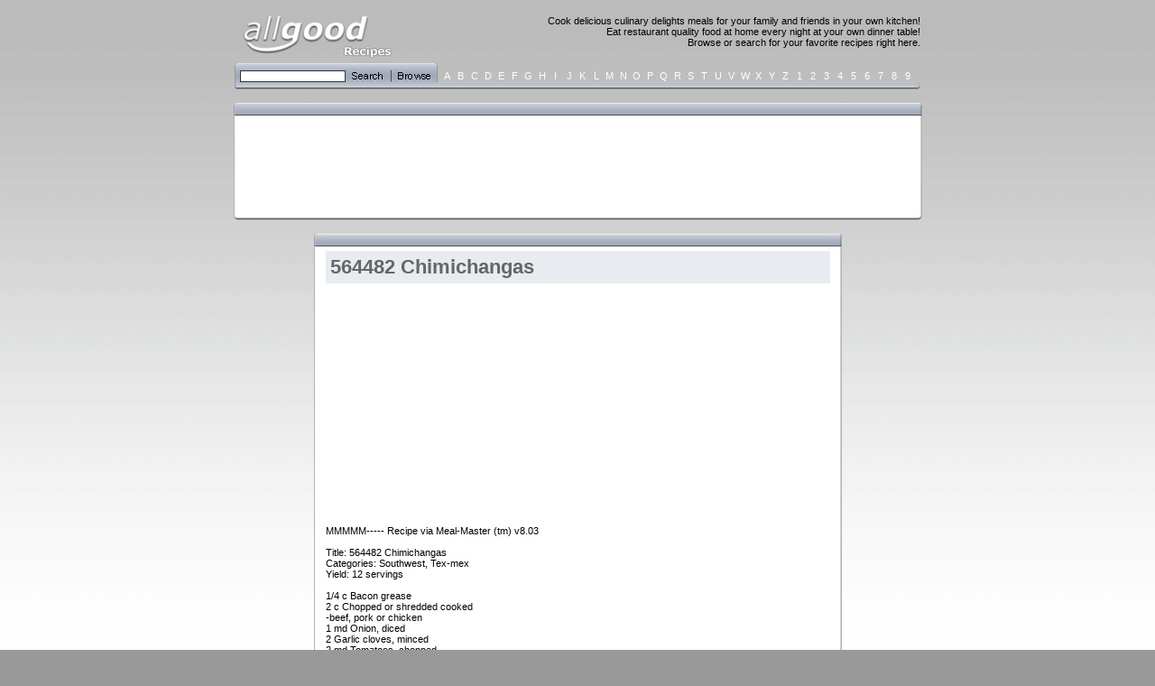

--- FILE ---
content_type: text/html; charset=utf-8
request_url: http://www.all-good-recipes.com/5743.html
body_size: 3159
content:
<html>
<head>
	<title>564482 Chimichangas - All Good Recipes</title>
	<meta name="description" content="Massive archive of mouth watering recipes, browse by category or search the extensive database.">
	<meta name="keywords" content="recipe, food, meal, eat, culinary, chef, cook, family, home, kitchen, delicious, tasty">
	<meta http-equiv="Content-Type" content="text/html; charset=iso-8859-1">
	<link rel="stylesheet" href="/includes/style.css">
	<script language='javascript' src='/includes/mouseover.js'></script>
</head>
<body background="/images/background.gif" bgcolor="999999" leftmargin="0" topmargin="0" marginwidth="0" marginheight="0">
<script>
  (function(i,s,o,g,r,a,m){i['GoogleAnalyticsObject']=r;i[r]=i[r]||function(){
  (i[r].q=i[r].q||[]).push(arguments)},i[r].l=1*new Date();a=s.createElement(o),
  m=s.getElementsByTagName(o)[0];a.async=1;a.src=g;m.parentNode.insertBefore(a,m)
  })(window,document,'script','//www.google-analytics.com/analytics.js','ga');

  ga('create', 'UA-70964304-2', 'auto');
  ga('send', 'pageview');

</script>
<img src="/images/dot.gif" width=1 height=10 border=0><br>

<!-- DISPLAY LOGO / MAIN NAVIGATION BAR -->
<table width=760 border=0 align=center cellpadding=0 cellspacing=0>
	<tr>
		<td rowspan=2 width=180><a href="/" class=browse><img src="/images/all-good-recipes-logo.gif" width=180 height=60 border=0 alt="All Good Recipes - Cook delicious culinary delights meals for your family and friends in your own kitchen!" title="All Good Recipes - Cook delicious culinary delights meals for your family and friends in your own kitchen!"></a></td>
		<td width=580 colspan=9 align=right><p class=top>Cook delicious culinary delights meals for your family and friends in your own kitchen!<br>Eat restaurant quality food at home every night at your own dinner table!<br>Browse or search for your favorite recipes right here.</p></td>
	</tr>
</table>

<!-- DISPLAY SEARCH / BROWSE NAVIGATION BAR -->
<table width=760 border=0 align=center cellpadding=0 cellspacing=0>
	<tr valign=bottom>
		<td rowspan=2 width=6><img src="/images/search-left.gif" width=6 height=29 border=0></td>
		<!--<form action='/search.php' method=POST>//-->
		<input type=hidden name='t' value=''>
		<td rowspan=2 width=117 background="/images/search-bg.gif" valign=middle><input type="text" name="search" size="10" class="input10" value=""></td>
		<!--</form>//-->
		<td rowspan=2 width=103><img src="/images/search-browse.gif" width=103 height=29 border=0></td>
		<td width=2><img src="/images/dot.gif" width=2 height=21 border=0></td>
<td width=15 align=center class=browse onmouseover='this.background="/images/browse-bg.gif"' onmouseout='this.background=""'><a href='browse-A.html' class=browse>A</a></td><td width=15 align=center class=browse onmouseover='this.background="/images/browse-bg.gif"' onmouseout='this.background=""'><a href='browse-B.html' class=browse>B</a></td><td width=15 align=center class=browse onmouseover='this.background="/images/browse-bg.gif"' onmouseout='this.background=""'><a href='browse-C.html' class=browse>C</a></td><td width=15 align=center class=browse onmouseover='this.background="/images/browse-bg.gif"' onmouseout='this.background=""'><a href='browse-D.html' class=browse>D</a></td><td width=15 align=center class=browse onmouseover='this.background="/images/browse-bg.gif"' onmouseout='this.background=""'><a href='browse-E.html' class=browse>E</a></td><td width=15 align=center class=browse onmouseover='this.background="/images/browse-bg.gif"' onmouseout='this.background=""'><a href='browse-F.html' class=browse>F</a></td><td width=15 align=center class=browse onmouseover='this.background="/images/browse-bg.gif"' onmouseout='this.background=""'><a href='browse-G.html' class=browse>G</a></td><td width=15 align=center class=browse onmouseover='this.background="/images/browse-bg.gif"' onmouseout='this.background=""'><a href='browse-H.html' class=browse>H</a></td><td width=15 align=center class=browse onmouseover='this.background="/images/browse-bg.gif"' onmouseout='this.background=""'><a href='browse-I.html' class=browse>I</a></td><td width=15 align=center class=browse onmouseover='this.background="/images/browse-bg.gif"' onmouseout='this.background=""'><a href='browse-J.html' class=browse>J</a></td><td width=15 align=center class=browse onmouseover='this.background="/images/browse-bg.gif"' onmouseout='this.background=""'><a href='browse-K.html' class=browse>K</a></td><td width=15 align=center class=browse onmouseover='this.background="/images/browse-bg.gif"' onmouseout='this.background=""'><a href='browse-L.html' class=browse>L</a></td><td width=15 align=center class=browse onmouseover='this.background="/images/browse-bg.gif"' onmouseout='this.background=""'><a href='browse-M.html' class=browse>M</a></td><td width=15 align=center class=browse onmouseover='this.background="/images/browse-bg.gif"' onmouseout='this.background=""'><a href='browse-N.html' class=browse>N</a></td><td width=15 align=center class=browse onmouseover='this.background="/images/browse-bg.gif"' onmouseout='this.background=""'><a href='browse-O.html' class=browse>O</a></td><td width=15 align=center class=browse onmouseover='this.background="/images/browse-bg.gif"' onmouseout='this.background=""'><a href='browse-P.html' class=browse>P</a></td><td width=15 align=center class=browse onmouseover='this.background="/images/browse-bg.gif"' onmouseout='this.background=""'><a href='browse-Q.html' class=browse>Q</a></td><td width=15 align=center class=browse onmouseover='this.background="/images/browse-bg.gif"' onmouseout='this.background=""'><a href='browse-R.html' class=browse>R</a></td><td width=15 align=center class=browse onmouseover='this.background="/images/browse-bg.gif"' onmouseout='this.background=""'><a href='browse-S.html' class=browse>S</a></td><td width=15 align=center class=browse onmouseover='this.background="/images/browse-bg.gif"' onmouseout='this.background=""'><a href='browse-T.html' class=browse>T</a></td><td width=15 align=center class=browse onmouseover='this.background="/images/browse-bg.gif"' onmouseout='this.background=""'><a href='browse-U.html' class=browse>U</a></td><td width=15 align=center class=browse onmouseover='this.background="/images/browse-bg.gif"' onmouseout='this.background=""'><a href='browse-V.html' class=browse>V</a></td><td width=15 align=center class=browse onmouseover='this.background="/images/browse-bg.gif"' onmouseout='this.background=""'><a href='browse-W.html' class=browse>W</a></td><td width=15 align=center class=browse onmouseover='this.background="/images/browse-bg.gif"' onmouseout='this.background=""'><a href='browse-X.html' class=browse>X</a></td><td width=15 align=center class=browse onmouseover='this.background="/images/browse-bg.gif"' onmouseout='this.background=""'><a href='browse-Y.html' class=browse>Y</a></td><td width=15 align=center class=browse onmouseover='this.background="/images/browse-bg.gif"' onmouseout='this.background=""'><a href='browse-Z.html' class=browse>Z</a></td><td width=15 align=center class=browse onmouseover='this.background="/images/browse-bg.gif"' onmouseout='this.background=""'><a href='browse-1.html' class=browse>1</a></td><td width=15 align=center class=browse onmouseover='this.background="/images/browse-bg.gif"' onmouseout='this.background=""'><a href='browse-2.html' class=browse>2</a></td><td width=15 align=center class=browse onmouseover='this.background="/images/browse-bg.gif"' onmouseout='this.background=""'><a href='browse-3.html' class=browse>3</a></td><td width=15 align=center class=browse onmouseover='this.background="/images/browse-bg.gif"' onmouseout='this.background=""'><a href='browse-4.html' class=browse>4</a></td><td width=15 align=center class=browse onmouseover='this.background="/images/browse-bg.gif"' onmouseout='this.background=""'><a href='browse-5.html' class=browse>5</a></td><td width=15 align=center class=browse onmouseover='this.background="/images/browse-bg.gif"' onmouseout='this.background=""'><a href='browse-6.html' class=browse>6</a></td><td width=15 align=center class=browse onmouseover='this.background="/images/browse-bg.gif"' onmouseout='this.background=""'><a href='browse-7.html' class=browse>7</a></td><td width=15 align=center class=browse onmouseover='this.background="/images/browse-bg.gif"' onmouseout='this.background=""'><a href='browse-8.html' class=browse>8</a></td><td width=15 align=center class=browse onmouseover='this.background="/images/browse-bg.gif"' onmouseout='this.background=""'><a href='browse-9.html' class=browse>9</a></td>		<td><img src="/images/dot.gif" width=7 height=21 border=0></td>
	</tr>
	
	<tr>
		<td colspan=36><img src="/images/browse-bottom.gif" width=527 height=8 border=0></td>
		<td><img src="/images/browse-bottom-right.gif" width=7 height=8 border=0></td>
	</tr>
</table>
<img src="/images/dot.gif" width=1 height=15 border=0><br>
<div align=center>
			<table width=763 border=0 cellpadding=0 cellspacing=0>
				<tr>
					<td width=13><img src='/images/panel-top-left.gif' width=13 height=14 border=0></td>
					<td width=737><img src='/images/panel-top-mid.gif' width=737 height=14 border=0></td>
					<td width=13><img src='/images/panel-top-right.gif' width=13 height=14 border=0></td>
				</tr>
				
				<tr>
					<td background='/images/panel-mid-left.gif'><img src='/images/dot.gif' width=13 height=1 border=0></td>
					<td bgcolor=white><img src="/images/dot.gif" width=1 height=10 border=0><br /><table width=728 cellpadding=0 cellspacing=0 border=0>
	<tr>
		<td width=728><script type="text/javascript"><!--
google_ad_client = "pub-6148416734920425";
google_alternate_ad_url = "http://www.all-good-tabs.com/includes/alternate.html";
google_ad_width = 728;
google_ad_height = 90;
google_ad_format = "728x90_as";
google_ad_type = "text_image";
google_color_border = "FFFFFF";
google_color_bg = "FFFFFF";
google_color_link = "005FA9";
google_color_url = "005FA9";
google_color_text = "666666";
//--></script>
<script type="text/javascript"
  src="http://pagead2.googlesyndication.com/pagead/show_ads.js">
</script></td>
	</tr>
</table><img src="/images/dot.gif" width=1 height=10 border=0>
					</td>
					<td background='/images/panel-mid-right.gif'><img src='/images/dot.gif' width=13 height=1 border=0></td>
				</tr>
					
				<tr>
					<td width=13><img src='/images/panel-bot-left.gif' width=13 height=6 border=0></td>
					<td width=737><img src='/images/panel-bot-mid.gif' width=737 height=6 border=0></td>
					<td width=13><img src='/images/panel-bot-right.gif' width=13 height=6 border=0></td>
				</tr>
			</table></div>

<img src="/images/dot.gif" width=1 height=15 border=0><br>

<!-- BEGIN MAIN CONTENT -->
<table width=585 align=center border=0 cellpadding=0 cellspacing=0>
	<tr valign=top>
		<td width=585>
			<table width=585 border=0 cellpadding=0 cellspacing=0>
				<tr>
					<td width=13><img src='/images/panel-top-left.gif' width=13 height=14 border=0></td>
					<td width=559><img src='/images/panel-top-mid.gif' width=559 height=14 border=0></td>
					<td width=13><img src='/images/panel-top-right.gif' width=13 height=14 border=0></td>
				</tr>
				
				<tr>
					<td background='/images/panel-mid-left.gif'><img src='/images/dot.gif' width=13 height=1 border=0></td>
					<td bgcolor=white>			<h1>564482 Chimichangas</h1>
			<script type="text/javascript"><!--
google_ad_client = "pub-6148416734920425";
google_ad_width = 300;
google_ad_height = 250;
google_ad_format = "300x250_as";
google_ad_type = "text_image";
google_color_border = "FFFFFF";
google_color_bg = "FFFFFF";
google_color_link = "005FA9";
google_color_url = "005FA9";
google_color_text = "666666";
//--></script>
<script type="text/javascript"  src="http://pagead2.googlesyndication.com/pagead/show_ads.js"></script><br />
			<p><br />
 MMMMM----- Recipe via Meal-Master (tm) v8.03<br />
  <br />
       Title: 564482 Chimichangas<br />
  Categories: Southwest, Tex-mex<br />
       Yield: 12 servings<br />
  <br />
     1/4 c  Bacon grease<br />
       2 c  Chopped or shredded cooked<br />
            -beef, pork or chicken<br />
       1 md Onion, diced<br />
       2    Garlic cloves, minced<br />
       2 md Tomatoes, chopped<br />
       2 cn (4 oz. each) chopped green<br />
            -chilies<br />
       1 lg Peeled boiled potato, diced<br />
       1 t  Salt<br />
   1 1/2 t  Dried oregano<br />
       1    To 2 tsp. chili powder or to<br />
            -taste<br />
       2 T  Minced fresh cilantro<br />
      12 lg Flour tortillas, warmed<br />
            -Vegetable oil<br />
            -Shredded Cheddar cheese<br />
            -Sour cream<br />
            -Guacamole<br />
            -Salsa<br />
            -Shredded lettuce<br />
            -Chopped tomatoes<br />
            -Sliced ripe olives<br />
  <br />
   In a skillet, melt bacon grease over medium heat.  Saute meat, onion,<br />
   garlic tomatoes, chilies and potatoes until the onion softens. Add<br />
   salt, oregano, chili powder and cilantro; simmer 2-3 minutes. Place a<br />
   scant 1/2 cup meat filling on each tortilla. Fold, envelope-style,<br />
   like a burrito. Fry seam side down, in 1/2 inch of hot oil (360-375<br />
   degrees) until crispy and brown.  Turn and brown other side. Drain<br />
   briefly on a paper towel. Place on a serving plate and top with<br />
   shredded cheese, a dollop of sour cream, guacamole and salsa. Place<br />
   shredded lettuce next to chimichanga and top with tomatoes and<br />
   olives.  Serve immediately.  Yield: 12 servings. Though still<br />
   debated.  Tuscon is generally credited as the original home of the<br />
   chimichanga (a fried &quot;burro&quot;, as we call them, stuffed with meat,<br />
   onions and chilies).  I've combined several recipes into this one,<br />
   and it's fairly authentic.<br />
  <br />
 MMMMM<br />
 </p><img src="/images/dot.gif" width=1 height=8 border=0><br>
					</td>
					<td background='/images/panel-mid-right.gif'><img src='/images/dot.gif' width=13 height=1 border=0></td>
				</tr>
					
				<tr>
					<td width=13><img src='/images/panel-bot-left.gif' width=13 height=6 border=0></td>
					<td width=559><img src='/images/panel-bot-mid.gif' width=559 height=6 border=0></td>
					<td width=13><img src='/images/panel-bot-right.gif' width=13 height=6 border=0></td>
				</tr>
			</table></td>
	</tr>
</table>
<img src="/images/dot.gif" width=1 height=15 border=0><br>
<p align=center>Recipes provided by All Good Recipes are property and copyright of their owners.</p>
<p align=center><a href="http://www.all-good-lyrics.com">All Good Lyrics</a>&nbsp;&nbsp;|&nbsp;&nbsp;<a href="http://www.all-good-tabs.com">All Good Tabs</a>&nbsp;&nbsp;|&nbsp;&nbsp;<a href="/links.php">Partner Sites</a></p>
<p align=center>&copy; 2026 All Good Recipes. All Rights Reserved. <br><b><a href="/">www.all-good-recipes.com</a></b></p>
<img src="/images/dot.gif" width=1 height=15 border=0>
</body>
</html>



--- FILE ---
content_type: text/html; charset=utf-8
request_url: https://www.google.com/recaptcha/api2/aframe
body_size: 265
content:
<!DOCTYPE HTML><html><head><meta http-equiv="content-type" content="text/html; charset=UTF-8"></head><body><script nonce="risT7Wb-smnmmb95E-kgMA">/** Anti-fraud and anti-abuse applications only. See google.com/recaptcha */ try{var clients={'sodar':'https://pagead2.googlesyndication.com/pagead/sodar?'};window.addEventListener("message",function(a){try{if(a.source===window.parent){var b=JSON.parse(a.data);var c=clients[b['id']];if(c){var d=document.createElement('img');d.src=c+b['params']+'&rc='+(localStorage.getItem("rc::a")?sessionStorage.getItem("rc::b"):"");window.document.body.appendChild(d);sessionStorage.setItem("rc::e",parseInt(sessionStorage.getItem("rc::e")||0)+1);localStorage.setItem("rc::h",'1768696544333');}}}catch(b){}});window.parent.postMessage("_grecaptcha_ready", "*");}catch(b){}</script></body></html>

--- FILE ---
content_type: text/plain
request_url: https://www.google-analytics.com/j/collect?v=1&_v=j102&a=1538499943&t=pageview&_s=1&dl=http%3A%2F%2Fwww.all-good-recipes.com%2F5743.html&ul=en-us%40posix&dt=564482%20Chimichangas%20-%20All%20Good%20Recipes&sr=1280x720&vp=1280x720&_u=IEBAAEABAAAAACAAI~&jid=1952495349&gjid=1331380160&cid=957827152.1768696543&tid=UA-70964304-2&_gid=1453332862.1768696543&_r=1&_slc=1&z=1013066134
body_size: -287
content:
2,cG-QGHRCM6H4X